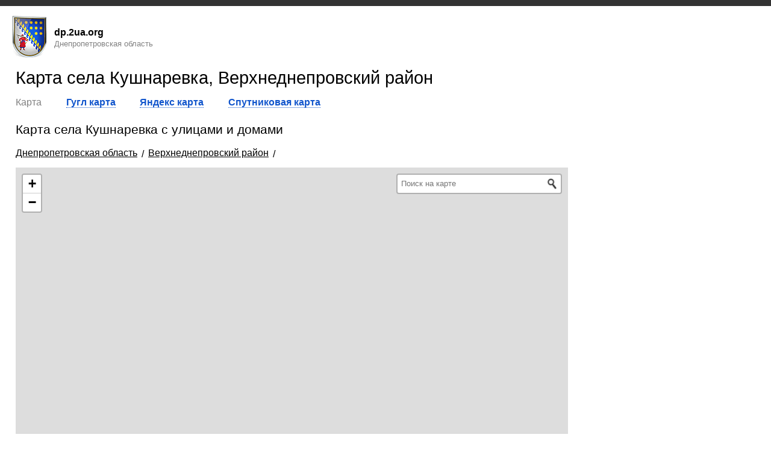

--- FILE ---
content_type: text/html; charset=UTF-8
request_url: https://dp.2ua.org/kushnarevka/karta/
body_size: 4729
content:
<!doctype html><html lang="ru"><head><meta http-equiv="Content-Type" content="text/html; charset=utf-8" /><title>Карта села Кушнаревка, Верхнеднепровский район, яндекс карта, гугл карта села Кушнаревка, Верхнеднепровский район</title><meta name="description" content="Онлайн карта села Кушнаревка, Верхнеднепровский район, яндекс карта с улицами, гугл карта села Кушнаревка, Верхнеднепровский район" /><meta name="keywords" content="Карта, онлайн карта села Кушнаревка, Верхнеднепровский район, яндекс карта, карта с улицами, гугл карта, Кушнаревка, спутниковая карта" /><link rel="alternate" hreflang="ru" href="https://dp.2ua.org/kushnarevka/karta/" /><meta name="robots" content="INDEX,FOLLOW" /> <style>html,body{height:100%;background:#FFF;font-family:Arial,sans-serif,Verdana}html{margin:0;padding:0}body{margin:0;padding:0}H1,H2,H3{font-weight:400}H1{padding-top:0;margin-top:0;font-size:250%}p{margin:0;padding:0}a{color:#15c}a:hover{text-decoration:none}</style> <meta name="robots" content="INDEX,FOLLOW" /> <meta name=viewport content="width=device-width, initial-scale=1">

<script async src="https://pagead2.googlesyndication.com/pagead/js/adsbygoogle.js?client=ca-pub-0623699078523716" crossorigin="anonymous"></script>






</head><body><div class="panel" align="right" style="padding-right:15px;"></div><div class="wrapper"><style>.panel{background:#333;padding:5px;margin-bottom:15px}.panel_link{margin-left:10px;color:#FFF;letter-spacing:1px}</style><style>.logo_top{height:73px;background:url(https://dp.2ua.org/design/logo_small.png);background-repeat:no-repeat;float:left;margin-bottom:15px;color:#000;margin-left:15px}.url{margin-top:20px;margin-left:75px}.searchBox{float:left;margin-left:40px;margin-top:18px;width:100%;max-width:550px;margin-right:20px;}.searchBoxToggle{display:none;float:right;background-image:url(https://dp.2ua.org/skin/search-icon.png);background-repeat:no-repeat;background-size:cover;width:40px;height:40px;margin-right:20px;margin-top:15px;cursor:pointer}@media (max-width:840px){.searchBox{display:none;clear:left;margin-left:28px;margin-top:0;margin-bottom:20px}.searchBox.active,.searchBoxToggle{display:block}}</style><a href="https://dp.2ua.org/" style="clear:both;"> <div class="logo_top"> <p class="url"> <b>dp.2ua.org</b> <br /><small style="color:#828282;">Днепропетровская область</small> </p> </div></a><div style="clear:both;"></div><style>h2 {font-size: 130%;}.wrapper{max-width: 1400px;margin-left: auto;margin-right: auto;}#contholder{float:left;width:100%}#centercont{margin:0 25% 0 1px}#leftcont{float:left;width:1px;margin-left:-100%}#rightcont{float:left;width:23%;margin-left:-23%}@media (max-width:840px){#rightcont{float:none;width:100%;margin-left:0;clear:both}#centercont{margin-right:0}}@media (max-width:600px){#centercont,#leftcont{margin-left:0}#leftcont{float:none;width:100%;clear:both}}#maincontainer{margin-right:15px;margin-left:15px}</style><div id="maincontainer"> <div id="contholder"> <div id="centercont"> <div style="padding-right:10px;padding-left:10px;"> 



<div class="a600_less" style="padding-bottom:10px;">

<ins class="adsbygoogle"
     style="display:block"
     data-ad-client="ca-pub-0623699078523716"
     data-ad-slot="2285231848"
     data-ad-format="auto"
     data-full-width-responsive="true"></ins>
<script>
     (adsbygoogle = window.adsbygoogle || []).push({});
</script>
                </div><h1 class="css_class_map_330">Карта села Кушнаревка, Верхнеднепровский район</h1>  <style>.css_class_map_city_data_subHeader{color:#67a050;font-weight:400;padding-top:7px;padding-bottom:7px}.css_class_map_city_data_lagend{color:grey;padding-left:25px;font-size:80%;margin-top:5px}.css_class_map_city_data_val{padding-left:25px}.css_class_map_city_data_gerb{float:left;margin-right:15px}.css_class_map_330{font-size:180%}#css_class_menu1 li{margin-right:25px;font-size:125%;margin-top:5px;padding-bottom:5px}#css_class_menu1 li a{font-size:80%}.css_class_menu li{display:inline;margin-right:4%;color:grey}#css_class_menu1 li a{text-decoration:none;border-bottom:1px dotted #15c}#css_class_menu1 li a:hover{text-decoration:none;border-bottom:1px dotted #fff}.capf:first-letter{text-transform:uppercase}.pb15{padding:30px}#css_class_menu2 li{margin-bottom:10px}.inline{display:inline-block;margin-right:15px;margin-bottom:15px}h1{margin-bottom:0}.tm,.gm{display:inline-block;margin-right:15px;margin-left:15px}.tm{margin-top:15px;padding:5px;padding-left:10px;padding-right:10px}.tm a{color:#15c;font-weight:700}.gm{width:55px;height:55px}.gm1{background:url(https://dp.2ua.org/skin/google_maps_hybrid_icon.png) #e6e2d9}.gm2{background:url(https://dp.2ua.org/skin/google_maps_roadmap_icon.png) #e6e2d9}.gm3{background:url(https://dp.2ua.org/skin/google_maps_satellite_icon.png) #e6e2d9}.gm4{background:url(https://dp.2ua.org/skin/google_maps_terrain_icon.png) #e6e2d9}@media(max-width:1500px){.css_class_map_330{font-size:180%}}@media(max-width:1200px){.css_class_map_330{font-size:170%}}@media(max-width:800px){.dtm{display:none}.css_class_map_330{font-size:170%}}@media(min-width:800px){.mtm{display:none}}@media(max-width:840px){.hg{padding-top:25px}}@media(max-width:450px){h2{font-size:110%}.css_class_map_330{font-size:125%}.gm{margin-right:8px;margin-left:8px}}@media(max-width:380px){.gm{margin-right:3px;margin-left:3px}}@media(max-width:340px){.gm{margin-right:0;margin-left:0}}@media(max-width:430px){.tm{margin-right:0;margin-left:0;padding-left:5px;padding-right:5px}}.dtm li{margin-bottom:7px;display:inline-block}.dtm ul{box-sizing:border-box;width:100%;margin:0;padding:15px 0;padding-bottom:0}.hd_sc{margin-bottom:15px;font-size:34px}@media(max-width:769px){.hd_sc{font-size:24px}}</style> <style>#gmap,#ymap{height:550px}@media(max-width:499px){#gmap,#ymap{height:450px}}@media(max-width:620px){.a600_more {display:none;}}@media(min-width:620px){.a600_less {display:none;}}</style> <div class="mtm"> <style>.tm a{border-bottom:1px dotted #15c;text-decoration:none}</style> <span class="tm">  Карта  </span> <span class="tm">  <a href="https://dp.2ua.org/kushnarevka/karta/google/" class="css_class_menu1_item">  Google  </a>  </span> <span class="tm">  <a href="https://dp.2ua.org/kushnarevka/karta/yandex/" class="css_class_menu1_item">  Yandex  </a>  </span> <span class="tm">  <a href="https://dp.2ua.org/kushnarevka/karta/sat/" class="css_class_menu1_item">  <span class="a600_more">Спутниковая карта</span> <span class="a600_less">Спутник</span>  </a>  </span> </div> <div class="dtm"> <ul class="css_class_menu tm"> <li> <span class="css_class_menu_item">  Карта  </span> </li> <li> <span class="css_class_menu_item">  <a href="https://dp.2ua.org/kushnarevka/karta/google/" class="css_class_menu1_item">  Гугл карта  </a>  </span> </li> <li> <span id="css_class_menu_item_1" class="css_class_menu_item">  <a href="https://dp.2ua.org/kushnarevka/karta/yandex/" class="css_class_menu1_item">  Яндекс карта  </a>  </span> </li> <li> <span id="css_class_menu_item_2" class="css_class_menu_item">  <a href="https://dp.2ua.org/kushnarevka/karta/sat/" class="css_class_menu1_item">  Спутниковая карта  </a>  </span> </li> </ul> </div>   <h2>Карта села Кушнаревка с улицами и домами</h2>      <style>.m_bc{margin-bottom:15px}.m_bc_itm{display:inline-block}.m_bc_itm:after{display:inline-block;content:'/';margin:0 7px;position:relative;top:2px}.m_bc_itm a{color:black}</style> <div class="m_bc"><div class="m_bc_itm"><a href="https://dp.2ua.org/karta/">Днепропетровская область</a></div><div class="m_bc_itm"><a href="https://dp.2ua.org/898396/">Верхнеднепровский район</a></div></div>  


<div id="gmap" style="width:100%;"></div> <script type='text/javascript'> function get_osmMap(){ var css=document.createElement('link'); css.rel = 'stylesheet'; css.type='text/css'; css.href='https://unpkg.com/leaflet@1.3.4/dist/leaflet.css'; document.head.appendChild(css); var css=document.createElement('link'); css.rel = 'stylesheet'; css.type='text/css'; css.href='https://unpkg.com/esri-leaflet-geocoder@2.2.13/dist/esri-leaflet-geocoder.css'; document.head.appendChild(css); var script=document.createElement('script'); script.onload = function() { var script2=document.createElement('script'); script2.type='text/javascript'; script2.src='https://unpkg.com/esri-leaflet@2.2.3/dist/esri-leaflet.js'; script2.crossorigin=""; document.head.appendChild(script2); script2.onload = function() { var script3=document.createElement('script'); script3.type='text/javascript'; script3.src='https://unpkg.com/esri-leaflet-geocoder@2.2.13/dist/esri-leaflet-geocoder.js'; script3.crossorigin=""; document.head.appendChild(script3); script3.onload = function() { map = new L.Map('gmap'); var osmUrl='https://{s}.tile.openstreetmap.org/{z}/{x}/{y}.png'; var osm = new L.TileLayer(osmUrl, {}); map.setView(new L.LatLng(48.525709, 33.943858),15); map.addLayer(osm);  var searchControl = L.esri.Geocoding.geosearch({ position:'topright', initial: false, expanded: true, placeholder: 'Поиск на карте' }).addTo(map); var results = L.layerGroup().addTo(map); searchControl.on('results', function(data){ results.clearLayers(); for (var i = data.results.length - 1; i >= 0; i--) { results.addLayer(L.marker(data.results[i].latlng)); } }); }; }; }; script.type='text/javascript'; script.src='https://unpkg.com/leaflet@1.3.4/dist/leaflet.js'; script.crossorigin=""; document.head.appendChild(script); } get_osmMap(); </script>     <div style="padding-top:15px;">



<ins class="adsbygoogle"
     style="display:block"
     data-ad-client="ca-pub-0623699078523716"
     data-ad-slot="6318907860"
     data-ad-format="auto"
     data-full-width-responsive="true"></ins>
<script>
     (adsbygoogle = window.adsbygoogle || []).push({});
</script>

    

                
                </div>
                 <h2>Гугл карта села Кушнаревка</h2> <p style="margin-bottom:15px">Слои гугл карты: спутниковая карта с названиями, дорожная карта с улицами и домами, спутниковая карта без названий, топографическая карта.</p> <p><a href="https://dp.2ua.org/kushnarevka/karta/google/">Перейти к Гугл карте села Кушнаревка >></a></p> <h2>Яндекс карта села Кушнаревка</h2> <p><a href="https://dp.2ua.org/kushnarevka/karta/yandex/">Перейти к Яндекс карте села Кушнаревка >></a></p>  <style>.hg a{font-size:95%;display:inline-block;float:left;margin-bottom:5px;clear:left}</style>   <p class="hg" style="margin: 15px 0;">Карты сел - Днепропетровская область</p> <p class="hg"> <a href="https://dp.2ua.org/panasovka/karta/">Панасовка</a><a href="https://dp.2ua.org/novostepanovka/karta/">Новостепановка</a><a href="https://dp.2ua.org/volnye_khutora/karta/">Вольные Хутора</a><a href="https://dp.2ua.org/kovalevo/karta/">Ковалево</a><a href="https://dp.2ua.org/glukhoe/karta/">Глухое</a><a href="https://dp.2ua.org/orlovka/karta/">Орловка</a><a href="https://dp.2ua.org/borisovka/karta/">Борисовка</a> </p> <div style="clear:both;"></div>       <style>@media(max-width:900px){.hg{font-size:125%}}</style>
 

 
</div></div></div> <div id="leftcont"></div> <div id="rightcont"><style>.hg{font-size:125%}@media(max-width:800px){.hg{padding-top:15px}}@media(max-width:450px){.css_class_map_330{font-size:125%}}@media(max-width:840px){.rcbbd{display:none;}}@media(min-width:840px){.rcbbm{display:none;}}</style> 
 	<div class="rcbbd">

     <script async src="//pagead2.googlesyndication.com/pagead/js/adsbygoogle.js"></script><ins class="adsbygoogle" style="display:inline-block;width:300px;height:600px" data-ad-client="ca-pub-0623699078523716" data-ad-slot="5151369084"></ins><script>(adsbygoogle=window.adsbygoogle||[]).push({})</script> 

<ins class="adsbygoogle"
style="display:block"
data-ad-client="ca-pub-0623699078523716"
data-ad-slot="6318907860"
data-ad-format="auto"
data-full-width-responsive="true"></ins>
<script>
(adsbygoogle = window.adsbygoogle || []).push({});
</script>
        

 		
 	</div>
 	<div class="rcbbm">
     





    
 		
 	</div>
 	
                     <h2 style="margin-bottom:0px;" class="capf hg">Кушнаревка, село</h2><div style="clear:both;margin-bottom:15px;"></div><i style="color:grey;">Адрес: село Кушнаревка, Верхнеднепровский район, Днепропетровская область, Украина</i>  <p class="css_class_map_city_data_subHeader">Координаты села Кушнаревка для смартфона или навигатора (GPS/GLONAS)</p> <p class="css_class_map_city_data_lagend">Широта (latitude)</p> <p class="css_class_map_city_data_val">48.525709</p> <p class="css_class_map_city_data_lagend">Долгота (longitude)</p> <p class="css_class_map_city_data_val" id="css_id_lon">33.943858</p>  <p class="css_class_map_city_data_subHeader">Протяженность границ села Кушнаревка</p> <p class="css_class_map_city_data_lagend">с севера на юг</p> <p class="css_class_map_city_data_val">689 м</p> <p class="css_class_map_city_data_lagend">с севера на юг</p> <p class="css_class_map_city_data_val">1 км 77 м</p>   <p class="css_class_map_city_data_subHeader">Географические координаты</p> <p class="css_class_map_city_data_lagend">Широта</p> <p class="css_class_map_city_data_val">48&deg;31&prime;33&Prime;&nbsp;с. ш.</p> <p class="css_class_map_city_data_lagend">Долгота</p> <p class="css_class_map_city_data_val" id="css_id_lon_g">33&deg;56&prime;38&Prime;&nbsp;в. д.</p>  <h3 style="color:#8d8d8d">Хьюстон, у нас проблема?</h3><style>.trouble{color:#8d8d8d}</style><p><a class="trouble" onclick="sendf(1)" href="javascript:void(0);"><small>Отображается карта не соответствующего населенного пункта</small></a></p><p style="margin-top:10px;"><a class="trouble" onclick="sendf(2)" href="javascript:void(0);"><small>Карта расположена не по центру населенного пункта</a></small></p><p style="margin-top:10px;"><a class="trouble" onclick="sendf(3)" href="javascript:void(0);"><small>Границы населенного пункта выходят за пределы окна карты</a></small></p><div style="margin-top:10px;color:#8d8d8d;"><small>* Спасибо за секунду Вашего времени</small>

</div><div id="messinfo" style="margin-top:10px;"></div>  <h3 style="color:#307e94;font-size:100%;font-weight:normal;">Карты ближайших к селу Кушнаревка населенных пунктов</h3> <p style="padding-top:15px;padding-bottom:0px;font-size:120%;">Марьяновка ... 2 км 411 м</p><p style="padding-bottom:15px;"><a href="https://dp.2ua.org/maryanovka_krivorozhskii/karta/" style="font-size:85%;">Карта  села Марьяновка</a></p><a href="https://dp.2ua.org/maryanovka_krivorozhskii/karta/" title="Карта  села Марьяновка"><img alt="Карта  села Марьяновка" src="http://img.dp.2ua.org/0/1_6514.jpg" /></a><p style="padding-top:15px;padding-bottom:0px;font-size:120%;">Дмитровка ... 2 км 858 м</p><p style="padding-bottom:15px;"><a href="https://dp.2ua.org/dmitrovka/karta/" style="font-size:85%;">Карта  села Дмитровка</a></p><a href="https://dp.2ua.org/dmitrovka/karta/" title="Карта  села Дмитровка"><img alt="Карта  села Дмитровка" src="http://img.dp.2ua.org/0/1_6403.jpg" /></a><p style="padding-top:15px;padding-bottom:0px;font-size:120%;">Новоукраинка ... 3 км 59 м</p><p style="padding-bottom:15px;"><a href="https://dp.2ua.org/novoukrainka/karta/" style="font-size:85%;">Карта  села Новоукраинка</a></p><a href="https://dp.2ua.org/novoukrainka/karta/" title="Карта  села Новоукраинка"><img alt="Карта  села Новоукраинка" src="http://img.dp.2ua.org/0/1_7081.jpg" /></a></div><div style="clear:both;"></div></div><style>.line{margin-top:15px;border-top:#CCC solid 3px;margin-left:15px;margin-right:15px;height:4px;border-bottom:#CCC solid 1px}</style><div class="line"></div><p style="margin:15px;color:#000"> <a href="https://dp.2ua.org/" style="color:#000;margin-right:10px;">dp.2ua.org</a> <a href="https://dp.2ua.org/contacts/" style="color:#000">Обратная связь</a> </p><p style="margin:15px;">&copy; 2026,  Все права защищены.</p><script>if(typeof loadGmap=='function'){loadGmap()};if(typeof loadYmap=='function'){loadYmap()}</script></div>
 
 <style>
    #centercont {
        padding-bottom:45px;
    }
    </style>


  </body></html>


--- FILE ---
content_type: text/html; charset=utf-8
request_url: https://www.google.com/recaptcha/api2/aframe
body_size: 266
content:
<!DOCTYPE HTML><html><head><meta http-equiv="content-type" content="text/html; charset=UTF-8"></head><body><script nonce="BO4Ndb-KrcroZyYj6svA7w">/** Anti-fraud and anti-abuse applications only. See google.com/recaptcha */ try{var clients={'sodar':'https://pagead2.googlesyndication.com/pagead/sodar?'};window.addEventListener("message",function(a){try{if(a.source===window.parent){var b=JSON.parse(a.data);var c=clients[b['id']];if(c){var d=document.createElement('img');d.src=c+b['params']+'&rc='+(localStorage.getItem("rc::a")?sessionStorage.getItem("rc::b"):"");window.document.body.appendChild(d);sessionStorage.setItem("rc::e",parseInt(sessionStorage.getItem("rc::e")||0)+1);localStorage.setItem("rc::h",'1768577078885');}}}catch(b){}});window.parent.postMessage("_grecaptcha_ready", "*");}catch(b){}</script></body></html>